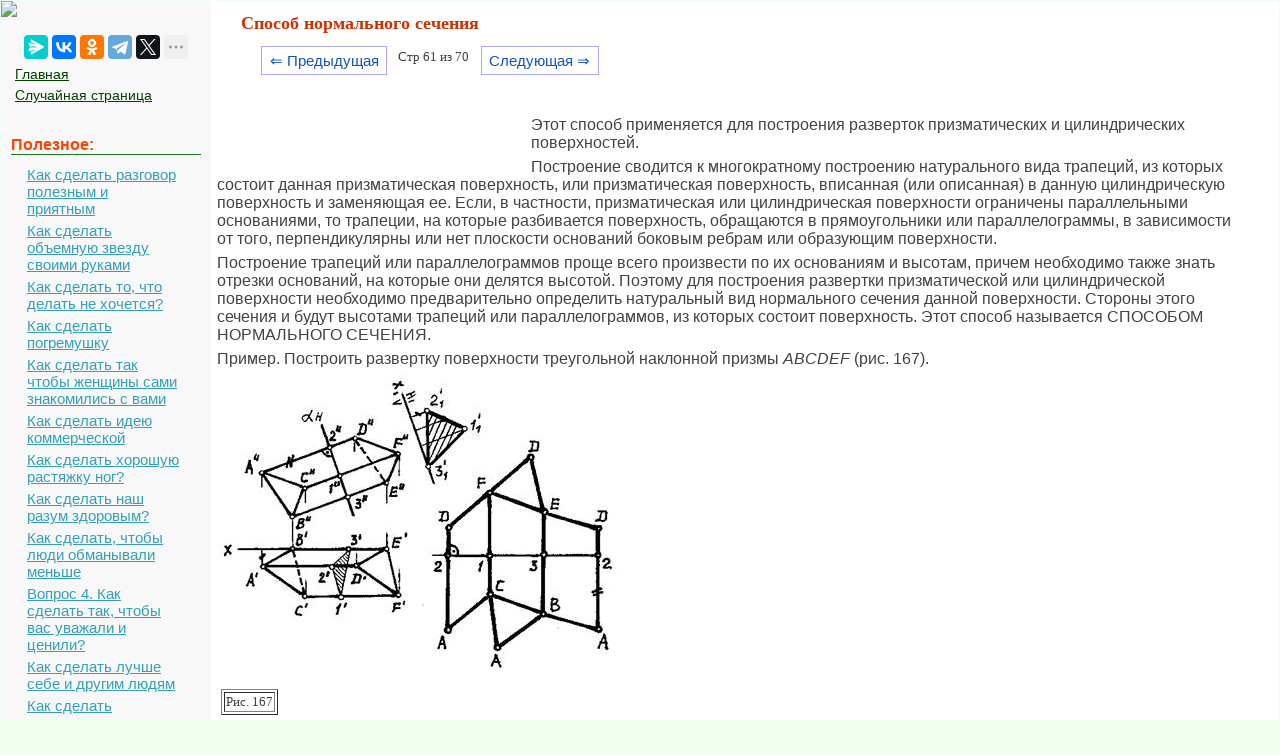

--- FILE ---
content_type: text/html; charset=cp1251
request_url: https://mydocx.ru/1-7240.html
body_size: 5468
content:

<!DOCTYPE html>
<html>
<head>
<meta http-equiv="Content-Type" content="text/html; charset=windows-1251" />
<meta name="viewport" content="width=device-width, initial-scale=1">
		<meta name="description" content="Построение сводится к многократному построению натурального вида трапеций из которых состоит данная призматическая поверхность или призматическая... Построение трапеций или параллелограммов проще всего произвести по их... Пример Построить развертку поверхности треугольной наклонной призмы АВСDEF рис..."><title>Способ нормального сечения</title>
<link rel="icon" href="/mydocx.ru.ico" type="image/x-icon">
<link rel="shortcut icon" href="/mydocx.ru.ico" type="image/x-icon">


<style>
body {
        font: 100% Tahoma; background: #F0FFF0; color:#424242; margin: 1px; font-size:13px;
			background-image: url(img/fon.jpg);
}
p {font-family:Verdana, Arial, sans-serif; font-size:16px; color:#424242; margin:6px; margin-right:35px;}
a {font-family:Verdana, Arial; color:#007700; font-size:15px;} 
a:hover  {
	color: #CC3300;
	text-decoration:none;
}
img {
    max-width: 100%;
    height: auto;      
}
li{font-size:14px; color:#222222; font-style:italic;}
table{margin:10px;}
td{margin:10px;}
.leftblock{ background:#F8F8F8; }
.leftc{color:#FF4400; margin: 10px; font-size:16px; border-bottom:solid 1px #157721; font-weight: bold;}
.tailtext{font-size:11px; color:#CC3300; margin-left:400px;}
.tailg{font-size:11px; color:#444;}
.viewinfo{font-size:12px; color:#999999; }
.viewinfo2{font-size:13px; color:#003366; font-weight: bold;}
.tableindex{margin: 0px;}
.yes{font-size:14px; color:#009900; font-weight: bold;}
.no{font-size:14px; color:#FF0000; font-weight: bold;}
.viewcat{font-size:12px; color:#777777; font-weight: bold;}
.goodcat{font-size:12px; color:#009900; font-weight: bold;}
.badcat{font-size:12px; color:#FF0000; font-weight: bold;}
.red{color:#FF0000; font-weight: bold;}
.green{color:#007F00; font-weight: bold;}
.page{text-align:center;}
a.lefts{font-family:Tahoma, Verdana, Arial; color:#004400; font-size:14px; margin:3px;padding: 1px 1px 1px 5px;width: 90%;display: block;}
a.lefts:hover  {
	color: #CC3300;
	text-decoration:none;
}
a.al {margin:3px;padding: 1px 1px 1px 17px;width: 90%;display: block;color: #34A0B7;background: url(img/aleft1.png) no-repeat 1px 1px;
font: 15px Verdana, Arial, Helvetica, sans-serif; 
}

a.al:hover,
a.al:active,
a.al:focus {margin:3px;padding: 1px 1px 1px 17px; color: #34A0B7;background: url(img/aleft2.png) no-repeat 1px 1px #FFF; text-decoration: none;}
a.al#active_menu {margin:3px;padding: 1px 1px 1px 17px; color: #34A0B7;background: url(img/aleft2.png) no-repeat 1px 1px #FFF;}

h1{color:#CC3300; margin-left: 30px; font-size:18px;}
h2{color:#005500; margin-left: 20px; font-size:16px; border-bottom:solid 1px #B99400; }
h3{color:#005500; margin-left: 20px; font-size:16px; border-bottom:solid 1px #B99400;}
h4,h5,h6{color:#005500; margin-left: 20px; font-size:16px; border-bottom:solid 1px #B99400;}

.centerfon{ background: #FFFFFF; }
.redlink{ color:#FF0000; font-weight: bold;}
.redpravo{ color:#FF0000; font-weight: bold; font-size:12px;}



.pagelink {  margin-left: 50px; font-size:9.5pt; }
        
.pagelink a {
    text-decoration: none;
	background:#fff;
	border: solid 1px #AAE;
	color: #15B;
	text-align:center;
}

.pagelink a, .pagelink span {
    display: block;
    float: left;
    padding: 0.3em 0.5em;
    margin-right: 5px;
	margin-bottom: 5px;
	min-width:1em;
	text-align:center;
}

.pagelink .current {
    color: #F00;
	font-weight:bold;
}
</style>


  <!-- Yandex.RTB -->
<script>window.yaContextCb=window.yaContextCb||[]</script>


</head>

<body>


<table width="100%" border="0" cellpadding="0" cellspacing="0" class="tableindex">
  <tr>
    <td width="210" valign="top" class="leftblock">
	<a href="/"><img src="/img/logo.jpg" align="top"></a>
	
	<br><br>
	<center>
	<script src="https://yastatic.net/share2/share.js"></script>
<div class="ya-share2" data-curtain data-limit="5" data-services="messenger,vkontakte,odnoklassniki,telegram,twitter,moimir,lj"></div>
	</center>
	
	<p>
	<a href="/" class='lefts'>Главная</a>
	<a href="/random.php" class='lefts'>Случайная страница</a></p>

<br>
	
<p class="leftc">Полезное:</p>
<p>
<a href='/9-42274.html' class='al'>Как сделать разговор полезным и приятным</a>
<a href='/2-77049.html' class='al'>Как сделать объемную звезду своими руками</a>
<a href='/11-5352.html' class='al'>Как сделать то, что делать не хочется?</a>
<a href='/4-103125.html' class='al'>Как сделать погремушку</a>
<a href='/8-126250.html' class='al'>Как сделать так чтобы женщины сами знакомились с вами</a>
<a href='/6-61151.html' class='al'>Как сделать идею коммерческой</a>
<a href='/4-28529.html' class='al'>Как сделать хорошую растяжку ног?</a>
<a href='/6-121253.html' class='al'>Как сделать наш разум здоровым?</a>
<a href='/6-5510.html' class='al'>Как сделать, чтобы люди обманывали меньше</a>
<a href='/1-11416.html' class='al'>Вопрос 4. Как сделать так, чтобы вас уважали и ценили?</a>
<a href='/1-5104.html' class='al'>Как сделать лучше себе и другим людям</a>
<a href='/11-31691.html' class='al'>Как сделать свидание интересным?</a>

<br>
<center>
	<a href="https://a24help.ru/?rid=d8f7c4eb300791b6&edugram_request_id=6043e21c01b285.89540278&promo=1&clck=1" rel="nofollow" target="_blank" class="lmenu"><img src="/img/200-1.png"></a>
	</center>
<br>
<p class="leftc">Категории:</p>
<p>
<a href='/6/' class='al'>Архитектура</a><a href='/3/' class='al'>Астрономия</a><a href='/1/' class='al'>Биология</a><a href='/2/' class='al'>География</a><a href='/4/' class='al'>Геология</a><a href='/5/' class='al'>Информатика</a><a href='/7/' class='al'>Искусство</a><a href='/8/' class='al'>История</a><a href='/9/' class='al'>Кулинария</a><a href='/10/' class='al'>Культура</a><a href='/12/' class='al'>Маркетинг</a><a href='/13/' class='al'>Математика</a><a href='/14/' class='al'>Медицина</a><a href='/11/' class='al'>Менеджмент</a><a href='/16/' class='al'>Охрана труда</a><a href='/17/' class='al'>Право</a><a href='/18/' class='al'>Производство</a><a href='/19/' class='al'>Психология</a><a href='/20/' class='al'>Религия</a><a href='/21/' class='al'>Социология</a><a href='/22/' class='al'>Спорт</a><a href='/15/' class='al'>Техника</a><a href='/23/' class='al'>Физика</a><a href='/24/' class='al'>Философия</a><a href='/26/' class='al'>Химия</a><a href='/27/' class='al'>Экология</a><a href='/25/' class='al'>Экономика</a><a href='/28/' class='al'>Электроника</a>

<br>
<center>
	<a href="https://a24help.ru/?rid=d8f7c4eb300791b6&edugram_request_id=6043e21c01b285.89540278&promo=1&clck=1" rel="nofollow" target="_blank" class="lmenu"><img src="/img/200-1.png"></a>
	</center>
	
	<script class='__lxGc__' type='text/javascript'>
((__lxGc__=window.__lxGc__||{'s':{},'b':0})['s']['_228269']=__lxGc__['s']['_228269']||{'b':{}})['b']['_696623']={'i':__lxGc__.b++};
</script>
	</p>
	


	<br><br><br><br><br>
	</td>
    <td valign="top" class="centerfon">



	
 <h1>Способ нормального сечения</h1>
 

<div class="pagelink" ><a href="/1-7239.html" class="back_linkmob">&lArr; Предыдущая</a><span class="currentmob">Стр 61 из 70</span><a href="/1-7241.html" class="next_linkmob">Следующая &rArr;</a></div><br><br><br><br><table width="300" border="0" align="left" cellpadding="10" cellspacing="10"><tr><td>
</td><td valign = "top">

<center>

<!-- Yandex.RTB R-A-2391369-17 -->
<div id="yandex_rtb_R-A-2391369-17"></div>
<script>
window.yaContextCb.push(() => {
    Ya.Context.AdvManager.render({
        "blockId": "R-A-2391369-17",
        "renderTo": "yandex_rtb_R-A-2391369-17"
    })
})
</script>


</center>

</td>
</tr>
</table>
<p>Этот способ применяется для построения разверток призматических и цилиндрических поверхностей.</p>
 <p>Построение сводится к многократному построению натурального вида трапеций, из которых состоит данная призматическая поверхность, или призматическая поверхность, вписанная (или описанная) в данную цилиндрическую поверхность и заменяющая ее. Если, в частности, призматическая или цилиндрическая поверхности ограничены параллельными основаниями, то трапеции, на которые разбивается поверхность, обращаются в прямоугольники или параллелограммы, в зависимости от того, перпендикулярны или нет плоскости оснований боковым ребрам или образующим поверхности.</p>
 <p>Построение трапеций или параллелограммов проще всего произвести по их основаниям и высотам, причем необходимо также знать отрезки оснований, на которые они делятся высотой. Поэтому для построения развертки призматической или цилиндрической поверхности необходимо предварительно определить натуральный вид нормального сечения данной поверхности. Стороны этого сечения и будут высотами трапеций или параллелограммов, из которых состоит поверхность. Этот способ называется СПОСОБОМ НОРМАЛЬНОГО СЕЧЕНИЯ.</p>
 <p>Пример. Построить развертку поверхности треугольной наклонной призмы <i>АВСDEF</i> (рис. 167).</p>
 <p><img src="https://ok-t.ru/mydocxru/baza1/467837930231.files/image341.jpg" /></p>
 <table border="1"> <tr> <td>Рис. 167
</td> </tr> </table> <p>Боковые ребра призмы имеют горизонтальное расположение. Пересечем данную призму плоскостью a(a<sub>H</sub>), перпендикулярной к боковым ребрам, и построим проекции фигуры сечения — треугольник 1-2-3 (рис. 167).</p>
 <p>Определим натуральные величины сторон треугольника 1-2-3 способом замены плоскостей проекций: меняем фронтальную плоскость проекций V на новую V<sub>1 </sub>таким образом, чтобы плоскость a стала плоскостью уровня, для чего ось <i>x</i> <sub>1 </sub>новой системы плоскостей проекций H/V<sub>1 </sub>проводим параллельно a<sub>H</sub>. Тогда на новой фронтальной плоскости V<sub>1 </sub>получим натуральную величину треугольника 1-2-3 (рис. 167).</p>
 <p>На произвольной горизонтальной прямой построим отрезок, равный периметру треугольника 1-2-3 (рис. 167). Отрезок 1-1 можно считать разверткой нормального сечения призмы. Из всех точек (1,2,3,1) этого отрезка проводим прямые, перпендикулярные к нему, на которых откладываем отрезки боковых ребер (натуральные величины), беря их с горизонтальной проекции, так как они являются горизонталями. Концы отложенных отрезков соединяем прямыми <i>СА</i>, <i>АВ</i>, <i>FD</i>,... Фигура <i>CABCFEDF</i> представляет собой развертку боковой поверхности призмы.</p>
 <p>Полная развертка призмы показана на рис. 167. Для построения граней основания из точек <i>В</i> и <i>С</i> проводим дуги окружностей радиусами, равными соответственно натуральным величинам ребер <i>ВА</i> и <i>СА</i>. Пересечение дуг дает точку <i>А</i>. Аналогичным образом найдена точка <i>D</i>.</p><center>

<!-- Yandex.RTB R-A-2391369-18 -->
<div id="yandex_rtb_R-A-2391369-18"></div>
<script>
window.yaContextCb.push(() => {
    Ya.Context.AdvManager.render({
        "blockId": "R-A-2391369-18",
        "renderTo": "yandex_rtb_R-A-2391369-18"
    })
})
</script>

</center><br><div class="pagelink" ><a href="/1-7239.html" class="back_link">&lArr; Предыдущая</a><a href="/1-7235.html">56</a><a href="/1-7236.html">57</a><a href="/1-7237.html">58</a><a href="/1-7238.html">59</a><a href="/1-7239.html">60</a><span class="current">61</span><a href="/1-7241.html">62</a><a href="/1-7242.html">63</a><a href="/1-7243.html">64</a><a href="/1-7244.html">65</a><a href="/1-7241.html" class="next_link">Следующая &rArr;</a></div><br><br><br><br><br><p class='viewinfo'>Date: <span class='viewinfo2'>2015-04-23</span>; view: <span class='viewinfo2'>1340</span>; <a href='/call.php' class='redpravo'>Нарушение авторских прав</a></p><table width="580" border="0" align="center" cellpadding="0" cellspacing="0"><tr><td width="280"><span class="share">Понравилась страница? Лайкни для друзей:</span></td>
    <td width="300"><div class="yashare-auto-init b-share_theme_counter" data-yashareL10n="ru" data-yashareQuickServices="vkontakte,odnoklassniki,twitter,facebook,gplus"
data-yashareTheme="counter"></div></td>
  </tr>
</table>


 <script>
  (function() {
    var cx = '016207416598193863799:fiyacp2elr8';
    var gcse = document.createElement('script');
    gcse.type = 'text/javascript';
    gcse.async = true;
    gcse.src = 'https://cse.google.com/cse.js?cx=' + cx;
    var s = document.getElementsByTagName('script')[0];
    s.parentNode.insertBefore(gcse, s);
  })();
</script>
<gcse:search></gcse:search>



<br><br>

</td>
  </tr>
</table>

<center><span class="tailg">mydocx.ru - 2015-2026 year. (1.116 sec.) Все материалы представленные на сайте исключительно с целью ознакомления читателями и не преследуют коммерческих целей или нарушение авторских прав - <a href="/call.php" class="tailg">Пожаловаться на публикацию</a></span>
</center>
<!--LiveInternet counter--><script type="text/javascript"><!--
new Image().src = "//counter.yadro.ru/hit?r"+
escape(document.referrer)+((typeof(screen)=="undefined")?"":
";s"+screen.width+"*"+screen.height+"*"+(screen.colorDepth?
screen.colorDepth:screen.pixelDepth))+";u"+escape(document.URL)+
";"+Math.random();//--></script><!--/LiveInternet-->

<!-- Yandex.Metrika counter -->
<script type="text/javascript" >
   (function(m,e,t,r,i,k,a){m[i]=m[i]||function(){(m[i].a=m[i].a||[]).push(arguments)};
   m[i].l=1*new Date();
   for (var j = 0; j < document.scripts.length; j++) {if (document.scripts[j].src === r) { return; }}
   k=e.createElement(t),a=e.getElementsByTagName(t)[0],k.async=1,k.src=r,a.parentNode.insertBefore(k,a)})
   (window, document, "script", "https://mc.yandex.ru/metrika/tag.js", "ym");

   ym(91065370, "init", {
        clickmap:true,
        trackLinks:true,
        accurateTrackBounce:true
   });
</script>
<noscript><div><img src="https://mc.yandex.ru/watch/91065370" style="position:absolute; left:-9999px;" alt="" /></div></noscript>
<!-- /Yandex.Metrika counter -->

<br><br><br><br><br><br><br><br><br><br><br><br><br><br><br><br><br><br><br><br>









			<script src="https://yandex.ru/ads/system/context.js" async></script>

<script defer src="https://eduforms.org/partnersforms/widget/?component=copyPaste&subComponent=2&ref=96efe5b94400ecf1"></script>


</body>
</html>